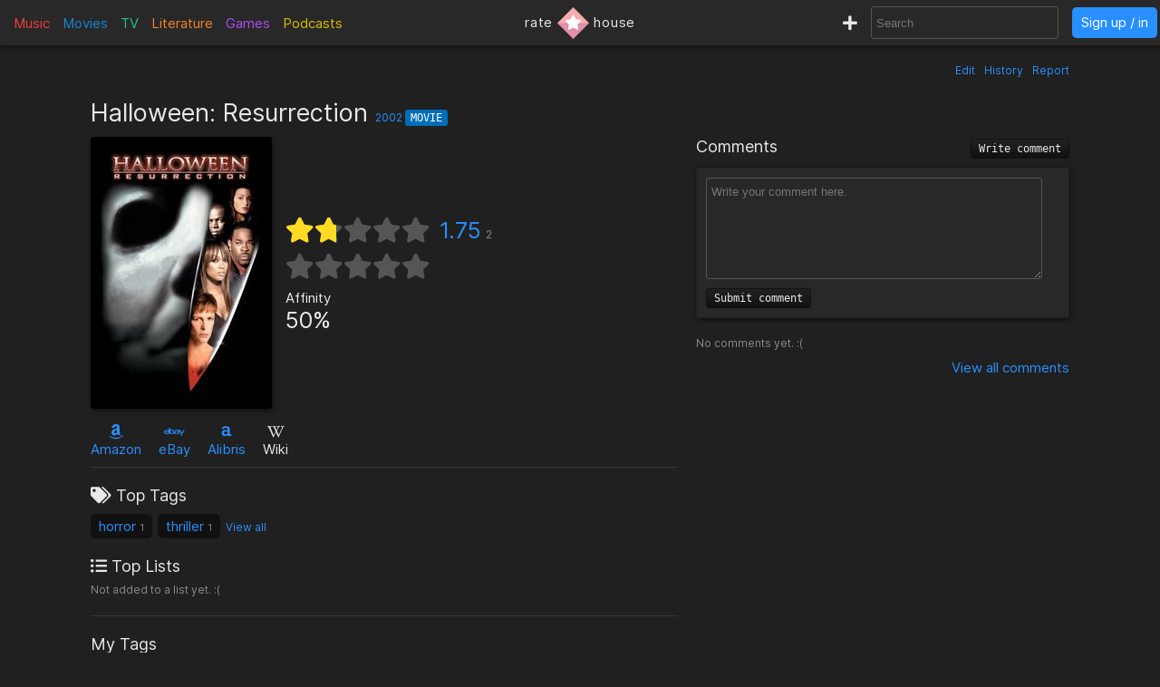

--- FILE ---
content_type: text/html; charset=utf-8
request_url: https://rate.house/movie/halloween-resurrection
body_size: 8695
content:
<!DOCTYPE html>
<html lang="en" dir="ltr">
  <head>
        
    
    <title>Halloween: Resurrection - Discussion, Reviews, Lists, Similar • rate.house</title>
    <meta name="description" content="Halloween: Resurrection reviews, comments, rating, recommended similar movies to like, and lists by fans like you! • rate.house" />
    <meta property="og:title" content="Halloween: Resurrection - Discussion, Reviews, Lists, Similar • rate.house" />
    <meta property="og:description" content="Halloween: Resurrection reviews, comments, rating, recommended similar movies to like, and lists by fans like you! • rate.house" />
    <meta name="twitter:title" content="Halloween: Resurrection - Discussion, Reviews, Lists, Similar • rate.house">
    <meta name="twitter:description" content="Halloween: Resurrection reviews, comments, rating, recommended similar movies to like, and lists by fans like you! • rate.house">
    
    <meta property="og:type" content="website" />
    <meta property="og:site_name" content="rate.house" />
    <meta name="twitter:site" content="@rate_house">
    <meta name="twitter:creator" content="@rate_house">
    
    <meta name="viewport" content="width=device-width, user-scalable=no, initial-scale=1">
    <meta name="msapplication-TileColor" content="#2b5797">
    <meta name="theme-color" content="#ffffff">
    <meta name="apple-mobile-web-app-title" content="rate.house">
    <meta name="application-name" content="rate.house">

    <link rel="shortcut icon" href="/favicon.ico?v=2019-12-10" type="image/x-icon">
    <link rel="apple-touch-icon" sizes="180x180" href="/apple-touch-icon.png?v=2019-12-10">
    <link rel="icon" type="image/png" sizes="32x32" href="/favicon-32x32.png?v=2019-12-10">
    <link rel="icon" type="image/png" sizes="16x16" href="/favicon-16x16.png?v=2019-12-10">
    <link rel="manifest" href="/manifest.json">
    <link rel="mask-icon" href="/safari-pinned-tab.svg?v=2019-12-10" color="#5bbad5">
    
    <link rel="preload" href="/css/fonts/Inter-Regular.woff2" as="font" crossorigin="anonymous">
    <link rel="preload" href="/js/jquery-3.3.1.min.js" as="script">
        <link rel="preload" href="/js/script.min.js?v=2020-08-04" as="script">
    <link rel="preload" href="/css/style.min.css?v=2021-01-27" as="style">
    <link rel="stylesheet" href="/css/style.min.css?v=2021-01-27">
    
    <!-- Global site tag (gtag.js) - Google Analytics -->
    <script async src="https://www.googletagmanager.com/gtag/js?id=UA-116838761-1"></script>
    <script>
      window.dataLayer = window.dataLayer || [];
      function gtag(){dataLayer.push(arguments);}
      gtag('js', new Date());
      gtag('config', 'UA-116838761-1');
    </script>
  </head>
  
    <body class="dark-mode">
      <noscript><div class="noscript">Please enable JavaScript to prevent errors.</div></noscript>
    <header>
  <div class="header-box lg-md-screens">
    
    <!-- Charts -->
    <div class="charts-container lg-screens">

      <div class="sub-menu-container music-charts">
        <label for="show-music" class="album-text">Music</label>
        <input type="checkbox" id="show-music" class="sub-menu-checkbox">
        <div class="sub-menu-content">
          <a class="album-text" href="/chart/album">Albums</a>
          <a class="song-text" href="/chart/song">Songs</a>
        </div>
      </div>

      <a class="movie-text" href="/chart/movie">Movies</a>

      <div class="sub-menu-container tv-charts">
        <label for="show-tv" class="tv-text">TV</label>
        <input type="checkbox" id="show-tv" class="sub-menu-checkbox">
        <div class="sub-menu-content">
          <a class="tv-text" href="/chart/tv">Shows</a>
          <a class="episode-text" href="/chart/episode">Episodes</a>
        </div>
      </div>

      <a class="lit-text" href="/chart/lit">Literature</a>

      <a class="game-text" href="/chart/game">Games</a>

      <div class="sub-menu-container podcast-charts">
        <label for="show-podcast" class="podcast-text">Podcasts</label>
        <input type="checkbox" id="show-podcast" class="sub-menu-checkbox">
        <div class="sub-menu-content">
          <a class="podcast-text" href="/chart/podcast">Podcasts</a>
          <a class="pod_episode-text" href="/chart/pod_episode">Episodes</a>
        </div>
      </div>

    </div>

    <div class="charts-container md-screens">
      <label for="show-charts" class="show-charts"><i class="fas fa-list-ol"></i> Charts</label>
      <input type="checkbox" id="show-charts" class="sub-menu-checkbox">
      <div class="sub-menu-content">
        <a class="album-text" href="/chart/album">Albums</a>
        <a class="song-text" href="/chart/song">Songs</a>
        <a class="movie-text" href="/chart/movie">Movies</a>
        <a class="tv-text" href="/chart/tv">Shows</a>
        <a class="episode-text" href="/chart/episode">TV Ep.</a>
        <a class="lit-text" href="/chart/lit">Literature</a>
        <a class="game-text" href="/chart/game">Games</a>
        <a class="podcast-text" href="/chart/podcast">Podcasts</a>
        <a class="pod_episode-text" href="/chart/pod_episode">Podcast Ep.</a>
      </div>
    </div>
    
    <!-- Logo -->
    <div class="logo-container">
      <a class="logo" href="/" title="rate.house">
        <span>rate</span>
        <img src="/img/rh-choice.png" alt="rate.house">
        <span>house</span>
      </a>
    </div>

    
    <!-- Search and user links -->
    <div class="header-right">

      <a class="new-text" href="/create" title="Create new item"><i class="fas fa-plus"></i></a>

      <div class="header-search lg-screens">
        <input class="all-search" type="text" name="searchTerms" autocomplete="off" placeholder="Search">
        <div class="filter-help">
  <div class="alt-text">FILTER</div>
  <div>
    <span class="type-tag album" data-type="album">album</span>
    <span class="type-tag song" data-type="song">song</span>
  </div>
  <div><span class="type-tag movie" data-type="movie">movie</span></div>
  <div>
    <span class="type-tag tv" data-type="tv">tv show</span>
    <span class="type-tag episode" data-type="tvep">episode</span>
  </div>
  <div><span class="type-tag lit" data-type="lit">literature</span></div>
  <div><span class="type-tag game" data-type="game">game</span></div>
  <div>
    <span class="type-tag podcast" data-type="podcast">podcast</span>
    <span class="type-tag pod_episode" data-type="podep">podcast ep.</span>
  </div>
  <div><span class="type-tag people" data-type="people">people/company</span></div>
</div>

        <div class="clear-x"><i class="fas fa-times"></i></div>
      </div>

      <div class="header-search md-screens">
        <label for="show-search" class="show-search"><i class="fas fa-search"></i></label>
        <input type="checkbox" id="show-search" class="sub-menu-checkbox">
        <div class="sub-menu-content">
          <input class="all-search" type="text" name="searchTerms" autocomplete="off" placeholder="Search">
          <div class="filter-help">
  <div class="alt-text">FILTER</div>
  <div>
    <span class="type-tag album" data-type="album">album</span>
    <span class="type-tag song" data-type="song">song</span>
  </div>
  <div><span class="type-tag movie" data-type="movie">movie</span></div>
  <div>
    <span class="type-tag tv" data-type="tv">tv show</span>
    <span class="type-tag episode" data-type="tvep">episode</span>
  </div>
  <div><span class="type-tag lit" data-type="lit">literature</span></div>
  <div><span class="type-tag game" data-type="game">game</span></div>
  <div>
    <span class="type-tag podcast" data-type="podcast">podcast</span>
    <span class="type-tag pod_episode" data-type="podep">podcast ep.</span>
  </div>
  <div><span class="type-tag people" data-type="people">people/company</span></div>
</div>

          <div class="clear-x"><i class="fas fa-times"></i></div>
        </div>
      </div>
      
            <a class="header-signin" href="/signin">Sign up / in</a>
            
    </div>
  </div>


  <!-- Small screen -->
  <div class="header-box sm-screens">
    
    <!-- Logo -->
    <div class="logo-container-sm">
      <a class="logo" href="/" title="rate.house">
        <img src="/img/rh-choice.png" alt="rate.house" class="logo-image">
      </a>
    </div>

    <!-- Charts -->
    <div class="charts-container">
      <label for="show-charts-sm" class="show-charts"><i class="fas fa-list-ol menu-icon"></i></label>
      <input type="checkbox" id="show-charts-sm" class="sub-menu-checkbox">
      <div class="sub-menu-content">
        <a class="album-text" href="/chart/album">Albums</a>
        <a class="song-text" href="/chart/song">Songs</a>
        <a class="movie-text" href="/chart/movie">Movies</a>
        <a class="tv-text" href="/chart/tv">Shows</a>
        <a class="episode-text" href="/chart/episode">TV Ep.</a>
        <a class="lit-text" href="/chart/lit">Literature</a>
        <a class="game-text" href="/chart/game">Games</a>
        <a class="podcast-text" href="/chart/podcast">Podcasts</a>
        <a class="pod_episode-text" href="/chart/pod_episode">Podcast Ep.</a>
        <a class="new-text" href="/create">Create</a>
      </div>
    </div>
    
    <!-- Search and user links -->
    <div class="header-search">
      <label for="show-search-sm" class="show-search"><i class="fas fa-search menu-icon"></i></label>
      <input type="checkbox" id="show-search-sm" class="sub-menu-checkbox">
      <div class="sub-menu-content">
        <div class="toggle-keyboard"><div class="button toggle-keyboard-button"><i class="far fa-keyboard"></i></div></div>
        <input class="all-search" type="text" name="searchTerms" autocomplete="off" placeholder="Search">
        <div class="filter-help">
  <div class="alt-text">FILTER</div>
  <div>
    <span class="type-tag album" data-type="album">album</span>
    <span class="type-tag song" data-type="song">song</span>
  </div>
  <div><span class="type-tag movie" data-type="movie">movie</span></div>
  <div>
    <span class="type-tag tv" data-type="tv">tv show</span>
    <span class="type-tag episode" data-type="tvep">episode</span>
  </div>
  <div><span class="type-tag lit" data-type="lit">literature</span></div>
  <div><span class="type-tag game" data-type="game">game</span></div>
  <div>
    <span class="type-tag podcast" data-type="podcast">podcast</span>
    <span class="type-tag pod_episode" data-type="podep">podcast ep.</span>
  </div>
  <div><span class="type-tag people" data-type="people">people/company</span></div>
</div>

        <div class="clear-x"><i class="fas fa-times"></i></div>
      </div>
    </div>
    
    <a class="header-signin" href="/signin">Sign up / in</a>

      </div>
  
</header>

  

<div class="wrapper item">

    <div class="item-tools-box">
  <span><a href="/movie/halloween-resurrection/edit">Edit</a></span>
  <span><a href="/movie/halloween-resurrection/edit/history">History</a></span>
  <span>
    <div class="report-form-box">
  <form action="/report/movie/4003" class="report-form" method="post">
    <div class="close-box"><i class="fas fa-times"></i></div>
    <div class="hidden-input">
      <input type="hidden" name="name" value="Halloween: Resurrection">
      <input type="hidden" name="issueUrl" value="halloween-resurrection">

      <div class="label">Optional description</div>
      <textarea name="description" placeholder="Optional description"></textarea>

      <div class="label">What to report</div>
       <div>
        <input id="reportTypeContent" type="radio" name="reportType" value="page_content" checked required>
        <label for="reportTypeContent">Page content</label>
      </div>
      <div class="input-box">
        <input id="reportTypeImage" type="radio" name="reportType" value="page_image">
        <label for="reportTypeImage">Page image</label>
      </div>
      
      <div class="label">Reason</div>

      <div>
        <input id="dupeInaccurate" type="radio" name="reportReason" value="dupe/wrong" checked required>
        <label for="dupeInaccurate">Duplicate or inaccurate content</label>
      </div>

      <div>
        <input id="spamCommercial" type="radio" name="reportReason" value="spam">
        <label for="spamCommercial">Spam/unwated commercial content</label>
      </div>
      
      <div>
        <input id="hateViolence" type="radio" name="reportReason" value="hate">
        <label for="hateViolence">Hate speech/inciting violence</label>
      </div>
      
      <div>
        <input id="harassBully" type="radio" name="reportReason" value="harass">
        <label for="harassBully">Harassment/bullying</label>
      </div>
      
      <div>
        <input id="graphicContent" type="radio" name="reportReason" value="graphic">
        <label for="graphicContent">Graphic violence/sexual content</label>
      </div>
      
      <div>
        <input id="copyright" type="radio" name="reportReason" value="copyright">
        <label for="copyright">Copyright violation</label>
      </div>

      <button type="submit"><i class="far fa-flag"></i> Report</button>
    </div>
  </form>
</div>

    <a class="prompt-report">Report</a>
  </span>
</div>

<h1 class="title">
    Halloween: Resurrection
  <span class="year">
    <a href="/chart/movie/?orderBy=rating&fromYear=2002&toYear=2002">2002</a>
  </span>
  <span class="type-tag movie">Movie</span>

  
</h1>


<div class="left-column">
  <!-- Main box -->
  <div class="main-box">
    <div class="image-box">
      <img class="image-large" src="https://cdn.rate.house/item/movie/h/halloween-resurrection.jpg?v=0" alt="Halloween: Resurrection" title="Halloween: Resurrection">
      <img class="image-medium" src="https://cdn.rate.house/item/movie/h/halloween-resurrection-md.jpg?v=0" alt="Halloween: Resurrection" title="Halloween: Resurrection">
      <div class="image-request">
        <form class="image-request-form" action="/image-request/movie/4003" method="post">
          <button type="submit">Request new image</button>
        </form>
        <form class="image-update-form" action="/image-update/movie/4003/halloween-resurrection" method="post">
          <input type="hidden" name="imageSrc" class="image-update-src">
          <button type="submit">Update image</button>
        </form>
              </div>
    </div>
    
    <div class="main-box-right">
      <!-- Ratings -->
<div class="ratings-box">
  <div class="avg-rating-box">
    <div class="avg-rating">
      <div class="empty-stars">
        <i class="fas fa-star"></i><i class="fas fa-star"></i><i class="fas fa-star"></i><i class="fas fa-star"></i><i class="fas fa-star"></i>
      </div>
      <div class="filled-stars" style="width: 35%;">
        <i class="fas fa-star"></i><i class="fas fa-star"></i><i class="fas fa-star"></i><i class="fas fa-star"></i><i class="fas fa-star"></i>
      </div>
    </div>
    <div class="rating-text"><a href="#">1.75</a><span title="Rating count">2</span></div>
  </div>
  <div class="user-rating-box">
    <div class="user-rating" data-rating="" data-rating-orig="">
      <div class="empty-stars">
        <i class="fas fa-star"></i><i class="fas fa-star"></i><i class="fas fa-star"></i><i class="fas fa-star"></i><i class="fas fa-star"></i>
      </div>
      <div class="filled-stars">
        <i class="fas fa-star-half"></i><i class="fas fa-star"></i><i class="fas fa-star-half"></i><i class="fas fa-star"></i><i class="fas fa-star-half"></i><i class="fas fa-star"></i><i class="fas fa-star-half"></i><i class="fas fa-star"></i><i class="fas fa-star-half"></i><i class="fas fa-star"></i>
      </div>
      <form action="/movie/halloween-resurrection/rate" method="post" class="rating-input" id="rating-input">
        <button type="submit" name="rating" value="0.5"></button><button type="submit" name="rating" value="1"></button><button type="submit" name="rating" value="1.5"></button><button type="submit" name="rating" value="2"></button><button type="submit" name="rating" value="2.5"></button><button type="submit" name="rating" value="3"></button><button type="submit" name="rating" value="3.5"></button><button type="submit" name="rating" value="4"></button><button type="submit" name="rating" value="4.5"></button><button type="submit" name="rating" value="5"></button>
      </form>
    </div>
    <form action="/movie/halloween-resurrection/rate" method="post" class="delete-rating hidden" id="delete-rating">
      <button type="submit" name="rating" value="0"><i class="fas fa-times"></i></button>
    </form>
  </div>
</div>

<!-- Affinity and choice badge -->
<div class="affinity-box">
  <div class="affinity" title="Percentage of ratings ≥ 3">
    <div class="affinity-text">Affinity</div>
    <div class="affinity-score">50%</div>
  </div>

  <div class="choice-badge" title="Awarded to items with a high average rating and affinity, and enough ratings">
      </div>
</div>
    
    </div>
  </div>

  <!-- Links -->
  <div class="links">
    

<span class="link">
    <a target="_blank" href="https://www.amazon.com/s?k=Halloween%3A+Resurrection&amp;tag=ratehouse08-20">
    <div class="brand-icon"><i class="fab fa-amazon"></i></div>
    <span>Amazon</span>
  </a>
  </span>

<span class="link">
    <a target="_blank" href="http://rover.ebay.com/rover/1/711-53200-19255-0/1?icep_ff3=9&amp;pub=5575498901&amp;toolid=10001&amp;campid=5338525742&amp;customid=&amp;icep_uq=Halloween%3A+Resurrection&amp;icep_sellerId=&amp;icep_ex_kw=&amp;icep_sortBy=12&amp;icep_catId=&amp;icep_minPrice=&amp;icep_maxPrice=&amp;ipn=psmain&amp;icep_vectorid=229466&amp;kwid=902099&amp;mtid=824&amp;kw=lg">
    <div class="brand-icon"><i class="fab fa-ebay"></i></div>
    <span>eBay</span>
  </a>
  </span>

<span class="link">
    <a target="_blank" href="https://click.linksynergy.com/deeplink?id=bWteeVsShrM&amp;mid=2653&amp;u1=ratehouse&amp;murl=https%3A%2F%2Fwww.alibris.com%2Fallsearch%3Fkeyword%3DHalloween%3A+Resurrection%26mtype%3DA%26hs.x%3D0%26hs.y%3D0">
    <div class="brand-icon"><i class="alibris-icon"></i></div>
    <span>Alibris</span>
  </a>
  </span>



<span class="link">
    <div class="brand-icon"><i class="fab fa-wikipedia-w"></i></div>
  <span>Wiki</span>
  </span>

  </div>

  <!-- Ratings -->
  <div class="item-ratings">
    <div class="rating-distribution">

  <!-- <div class="label large">Rating distribution</div> -->
  <table class="dist-table">
    
    <tr>
      <td class="rating-desc">
        <span class="dist-rating">0.5</span>
        <i class="fa fa-star"></i>
      </td>
      <td class="rating-bar alt-text" ><div class="bar-fill" style="width: 50%;">1</div></td>
      <td class="rating-percent alt-text"> 50%</td>
    </tr>
    
    <tr>
      <td class="rating-desc">
        <span class="dist-rating">1</span>
        <i class="fa fa-star"></i>
      </td>
      <td class="rating-bar alt-text" ><div class="bar-fill" style="width: 0%;"></div></td>
      <td class="rating-percent alt-text"> 0%</td>
    </tr>
    
    <tr>
      <td class="rating-desc">
        <span class="dist-rating">1.5</span>
        <i class="fa fa-star"></i>
      </td>
      <td class="rating-bar alt-text" ><div class="bar-fill" style="width: 0%;"></div></td>
      <td class="rating-percent alt-text"> 0%</td>
    </tr>
    
    <tr>
      <td class="rating-desc">
        <span class="dist-rating">2</span>
        <i class="fa fa-star"></i>
      </td>
      <td class="rating-bar alt-text" ><div class="bar-fill" style="width: 0%;"></div></td>
      <td class="rating-percent alt-text"> 0%</td>
    </tr>
    
    <tr>
      <td class="rating-desc">
        <span class="dist-rating">2.5</span>
        <i class="fa fa-star"></i>
      </td>
      <td class="rating-bar alt-text" ><div class="bar-fill" style="width: 0%;"></div></td>
      <td class="rating-percent alt-text"> 0%</td>
    </tr>
    
    <tr>
      <td class="rating-desc">
        <span class="dist-rating">3</span>
        <i class="fa fa-star"></i>
      </td>
      <td class="rating-bar alt-text" ><div class="bar-fill" style="width: 50%;">1</div></td>
      <td class="rating-percent alt-text"> 50%</td>
    </tr>
    
    <tr>
      <td class="rating-desc">
        <span class="dist-rating">3.5</span>
        <i class="fa fa-star"></i>
      </td>
      <td class="rating-bar alt-text" ><div class="bar-fill" style="width: 0%;"></div></td>
      <td class="rating-percent alt-text"> 0%</td>
    </tr>
    
    <tr>
      <td class="rating-desc">
        <span class="dist-rating">4</span>
        <i class="fa fa-star"></i>
      </td>
      <td class="rating-bar alt-text" ><div class="bar-fill" style="width: 0%;"></div></td>
      <td class="rating-percent alt-text"> 0%</td>
    </tr>
    
    <tr>
      <td class="rating-desc">
        <span class="dist-rating">4.5</span>
        <i class="fa fa-star"></i>
      </td>
      <td class="rating-bar alt-text" ><div class="bar-fill" style="width: 0%;"></div></td>
      <td class="rating-percent alt-text"> 0%</td>
    </tr>
    
    <tr>
      <td class="rating-desc">
        <span class="dist-rating">5</span>
        <i class="fa fa-star"></i>
      </td>
      <td class="rating-bar alt-text" ><div class="bar-fill" style="width: 0%;"></div></td>
      <td class="rating-percent alt-text"> 0%</td>
    </tr>
    
  </table>
  
  <div class="recent-first-ratings">
    <div class="label">Recent Ratings</div>
    <div class="recent-ratings">
      
      <span class="alt-text">
        0.5 <i class="fas fa-star"></i>
        <a href="/user/dimi">dimi</a>
      </span>
      
      <span class="alt-text">
        3 <i class="fas fa-star"></i>
        <a href="/user/scottpilgrim">scottpilgrim</a>
      </span>
      
    </div>
    
    <div class="label">First Ratings</div>
    <div class="first-ratings">
      
      <span class="alt-text">
        3 <i class="fas fa-star"></i>
        <a href="/user/scottpilgrim">scottpilgrim</a>
      </span>
      
      <span class="alt-text">
        0.5 <i class="fas fa-star"></i>
        <a href="/user/dimi">dimi</a>
      </span>
      
    </div>
    
  </div>
  
</div>

  </div>

  <div class="divider"></div>

  <!-- Tags -->
  <div class="box-section">
    <div class="label"><i class="fas fa-tags"></i> Top Tags</div>
<div class="tags">
  
  
  <span class="tag">
    <a href="/tag/horror">horror</a>
    <span class="tag-count">1</span> 
  </span>
  
  <span class="tag">
    <a href="/tag/thriller">thriller</a>
    <span class="tag-count">1</span> 
  </span>
  
  <a class="view-all-tags" href="/movie/halloween-resurrection/tags">View all</a>
  
</div>
  </div>

  <!-- Lists -->
  <div class="box-section item-lists">
    <div class="label"><i class="fas fa-list-ul"></i> Top Lists</div>

<span class="alt-text">Not added to a list yet. :(</span>

  </div>

  <div class="divider"></div>

  <!-- User tags -->
  <div class="box-section">
    <div class="label">My Tags</div>
<div class="my-tags">
  <button class="add-tags-button">Add tags</button>

    <span class="alt-text">No tags added.</span>
  
  

  <form action="/create/tags/movie/4003" method="post" class="add-tags">
    <input type="text" name="tags" placeholder="Separate by commas">
    <button type="submit">Submit</button>
  </form>
</div>
  </div>

  <!-- User lists -->
  <div class="box-section my-lists">
    <div class="label">My Lists</div>

<div>
  <button class="add-to-list-button">Add to list</button>

    <span class="alt-text">Not added to a list.</span>
  </div>


    <div class="add-to-list-box">
      <form action="/create/list/movie/4003" method="post" class="add-to-list">
  <div class="label">Choose a list</div>
  <div>
    <select name="list_id" class="choose-list">
      
      <option value="new">Create a new list</option>
    </select>
  </div>

  <!-- Add to new list -->
  <div class="new-list-info shown">
    <div class="label">New list name</div>
    <input type="text" name="list_name" class="new-list-name">
    <div class="label">New list description</div>
    <textarea name="list_description" cols="45" rows="2" placeholder="Optional description for the new list"></textarea>
  </div>

  <!-- Add to current list -->
  <div>
    <div class="label">Item description</div>
    <textarea name="item_description" cols="45" rows="2" placeholder="Optional description for the item being added"></textarea>
    <button type="submit">Submit</button>
  </div>

</form>

    </div>
  </div>

    <!-- User catalog -->
  <div class="box-section">
    <div class="label">My Catalog</div>
<div class="my-catalog">
    <form action="/catalog-add/movie/4003" method="post" class="catalog-add">
    <button>Add to catalog</button>
  </form>
  </div>

  </div>

  <div class="divider"></div>

  <!-- Info box -->
  <div class="info-box">
    <div>
    <div class="inline-block">
    <div class="label">Length</div>

    
    <span>
                  1h
              30m
            </span>
  
  </div>
  

  
  <div class="inline-block">
    <div class="label">Country</div>
    <span>United States</span>
  </div>

  <div class="inline-block">
    <div class="label">Release Dates</div>

    
    
    <span class="release-date">
      <span>2002-07-01</span>
      <span class="alt-text"></span>
    </span>
    
  </div>

  
</div>

<div class="box-section">
  <div class="label">Description</div>
    <span class="description">Serial Killer Michael Myers is not finished with Laurie Strode, and their rivalry finally comes to an end. But is this the last we see of Myers? Freddie Harris and Nora Winston are reality programmers at DangerTainment, and are planning to send a group of 6 thrill-seeking teenagers into the childhood home of Myers. Cameras are placed all over the house and no one can get out of the house... and then Michael arrives home!</span>
  
  <div class="alt-text" style="text-align: right; margin-top: 5px;">
      </div>
</div>

  </div>

  <div class="divider"></div>

    

<div>
  <div class="label">director</div>
  <div class="relations">
    
    
            <div class="relation">
        <a href="/people/rick-rosenthal">
          <img src="https://cdn.rate.house/item/people/r/rick-rosenthal-sm.jpg" alt="Rick Rosenthal">
        </a>
        <div class="relation-info">
          <a href="/people/rick-rosenthal">Rick Rosenthal</a>
                  </div>
      </div>
          
  </div>

  
</div>

<div>
  <div class="label">cast</div>
  <div class="relations">
    
    
            <div class="relation">
        <a href="/people/jamie-lee-curtis">
          <img src="https://cdn.rate.house/item/people/j/jamie-lee-curtis-sm.jpg" alt="Jamie Lee Curtis">
        </a>
        <div class="relation-info">
          <a href="/people/jamie-lee-curtis">Jamie Lee Curtis</a>
                    <div class="character alt-text">Laurie Strode</div>
                  </div>
      </div>
          
            <div class="relation">
        <a href="/people/busta-rhymes">
          <img src="https://cdn.rate.house/item/people/b/busta-rhymes-sm.jpg" alt="Busta Rhymes">
        </a>
        <div class="relation-info">
          <a href="/people/busta-rhymes">Busta Rhymes</a>
                    <div class="character alt-text">Freddie Harris</div>
                  </div>
      </div>
          
            <div class="relation">
        <a href="/people/katee-sackhoff">
          <img src="https://cdn.rate.house/item/people/k/katee-sackhoff-sm.jpg" alt="Katee Sackhoff">
        </a>
        <div class="relation-info">
          <a href="/people/katee-sackhoff">Katee Sackhoff</a>
                    <div class="character alt-text">Jen</div>
                  </div>
      </div>
          
            <div class="relation">
        <a href="/people/sean-patrick-thomas">
          <img src="https://cdn.rate.house/item/people/s/sean-patrick-thomas-sm.jpg" alt="Sean Patrick Thomas">
        </a>
        <div class="relation-info">
          <a href="/people/sean-patrick-thomas">Sean Patrick Thomas</a>
                    <div class="character alt-text">Rudy</div>
                  </div>
      </div>
          
            <div class="relation">
        <a href="/people/tyra-banks">
          <img src="https://cdn.rate.house/item/people/t/tyra-banks-sm.jpg" alt="Tyra Banks">
        </a>
        <div class="relation-info">
          <a href="/people/tyra-banks">Tyra Banks</a>
                    <div class="character alt-text">Nora</div>
                  </div>
      </div>
          
            <div class="relation">
        <a href="/people/thomas-ian-nicholas">
          <img src="https://cdn.rate.house/item/people/t/thomas-ian-nicholas-sm.jpg" alt="Thomas Ian Nicholas">
        </a>
        <div class="relation-info">
          <a href="/people/thomas-ian-nicholas">Thomas Ian Nicholas</a>
                    <div class="character alt-text">Bill</div>
                  </div>
      </div>
          
            <div class="relation">
        <a href="/people/bianca-kajlich">
          <img src="https://cdn.rate.house/item/people/b/bianca-kajlich-sm.jpg" alt="Bianca Kajlich">
        </a>
        <div class="relation-info">
          <a href="/people/bianca-kajlich">Bianca Kajlich</a>
                    <div class="character alt-text">Sara Moyer</div>
                  </div>
      </div>
          
            <div class="relation">
        <a href="/people/ryan-merriman">
          <img src="https://cdn.rate.house/item/people/r/ryan-merriman-sm.jpg" alt="Ryan Merriman">
        </a>
        <div class="relation-info">
          <a href="/people/ryan-merriman">Ryan Merriman</a>
                    <div class="character alt-text">Myles Barton</div>
                  </div>
      </div>
          
            <div class="relation">
        <a href="/people/luke-kirby">
          <img src="https://cdn.rate.house/item/people/l/luke-kirby-sm.jpg" alt="Luke Kirby">
        </a>
        <div class="relation-info">
          <a href="/people/luke-kirby">Luke Kirby</a>
                    <div class="character alt-text">Jim</div>
                  </div>
      </div>
          
            <div class="relation preload">
        <a href="/people/brad-loree">
          <img data-src="https://cdn.rate.house/item/people/b/brad-loree-sm.jpg" alt="Brad Loree">
        </a>
        <div class="relation-info">
          <a href="/people/brad-loree">Brad Loree</a>
                    <div class="character alt-text">Michael Myers</div>
                  </div>
      </div>
          
            <div class="relation preload">
        <a href="/people/daisy-mccrackin">
          <img data-src="/img/default-img-sm.jpg" alt="Daisy McCrackin">
        </a>
        <div class="relation-info">
          <a href="/people/daisy-mccrackin">Daisy McCrackin</a>
                    <div class="character alt-text">Donna</div>
                  </div>
      </div>
          
            <div class="relation preload">
        <a href="/people/billy-kay">
          <img data-src="/img/default-img-sm.jpg" alt="Billy Kay">
        </a>
        <div class="relation-info">
          <a href="/people/billy-kay">Billy Kay</a>
                    <div class="character alt-text">Scott</div>
                  </div>
      </div>
          
  </div>

    <div class="view-more-results">
    <button>View all</button>
  </div>
  
</div>

<div>
  <div class="label">writer</div>
  <div class="relations">
    
    
            <div class="relation">
        <a href="/people/larry-brand">
          <img src="/img/default-img-sm.jpg" alt="Larry Brand">
        </a>
        <div class="relation-info">
          <a href="/people/larry-brand">Larry Brand</a>
                  </div>
      </div>
          
  </div>

  
</div>

<div>
  <div class="label">cinematographer</div>
  <div class="relations">
    
    
            <div class="relation">
        <a href="/people/david-geddes">
          <img src="https://cdn.rate.house/item/people/d/david-geddes-sm.jpg" alt="David Geddes">
        </a>
        <div class="relation-info">
          <a href="/people/david-geddes">David Geddes</a>
                  </div>
      </div>
          
  </div>

  
</div>

<div>
  <div class="label">Other Roles</div>
  <div class="relations">
          <span class="empty alt-text">No other roles added (<a href="halloween-resurrection/edit">Edit page</a>)</span>
        
  </div>
</div>

  

  
  <div class="divider"></div>

  <!-- Reviews -->
  <div class="reviews-box" id="reviews-anchor">
  <h2 class="label">
    Reviews
        <button class="write-review-button">Write review</button>
      </h2>

  <!-- Post review -->
    <div class="write-review">
      <form action="/movie/halloween-resurrection/post-review" method="post" class="post-review">
      <div class="my-review-rating">
        <select name="rating" required>
          <option disabled selected value>--</option>
          <option value="0.5" >0.5</option>
          <option value="1" >1</option>
          <option value="1.5" >1.5</option>
          <option value="2" >2</option>
          <option value="2.5" >2.5</option>
          <option value="3" >3</option>
          <option value="3.5" >3.5</option>
          <option value="4" >4</option>
          <option value="4.5" >4.5</option>
          <option value="5" >5</option>
        </select>
        <i class="fas fa-star"></i>
      </div>
      <textarea name="content" cols="30" rows="8" placeholder="Write your review here." class="review-textarea" required></textarea>
      <div>
        <div class="form-message"></div>
        <button type="submit">Submit review</button>
      </div>
    </form>
  </div>

  <!-- List reviews -->
  <div class="reviews">
    
    <!-- My review -->
        
    <!-- Other reviews -->
    <div class="label">All Reviews</div>

        
    
    <div class="review" id="review-2014">
      <div class="review-top">
        <div>
          <a href="/user/rokil4o">rokil4o</a>
        </div>
        <div class="alt-text">
          <a href="/movie/halloween-resurrection/review/2014">2023-12-18 8:27am</a>
          <i class="far fa-flag report-issue" data-report-type="review" data-id="2014" data-name="Halloween: Resurrection" data-url="halloween-resurrection" data-type="movie" data-reported-user="rokil4o"></i>
        </div>
      </div>
      <div class="review-content">(1h30) 1h35 1h40 1h45 1h50 1h55 2h 2h05 2h10 2h15 2h20 2h25 2h30</div>
      <div class="review-bottom">
        <div>
          <span>0</span>
          <form action="/movie/review/like/2014" method="post" class="like-form">
            <button type="submit">
              <i class="far fa-heart"></i>
              </button>
          </form>
        </div>
        <div class="review-stars" data-rating="5">
          <div class="empty-stars">
            <i class="fas fa-star"></i>
            <i class="fas fa-star"></i>
            <i class="fas fa-star"></i>
            <i class="fas fa-star"></i>
            <i class="fas fa-star"></i>
          </div>
          <div class="filled-stars">
            <i class="fas fa-star-half"></i>
            <i class="fas fa-star"></i>
            <i class="fas fa-star-half"></i>
            <i class="fas fa-star"></i>
            <i class="fas fa-star-half"></i>
            <i class="fas fa-star"></i>
            <i class="fas fa-star-half"></i>
            <i class="fas fa-star"></i>
            <i class="fas fa-star-half"></i>
            <i class="fas fa-star"></i>
          </div>
        </div>
      </div>
    </div>
    
    
  </div>
  
  <div class="view-all">
    <a href="/movie/halloween-resurrection/reviews/1/created_at">View all 1 reviews</a>
  </div>

</div>

</div>

<div class="right-column">
  <!-- Comments -->
  <div class="comments-box">
  <h2 class="label">
    Comments
    <button class="write-comment-button">Write comment</button>
  </h2>

  <!-- Post comment -->
  <div class="write-comment">
    <form action="/movie/halloween-resurrection/post-comment" method="post" class="post-comment">
      <textarea name="content" cols="30" rows="5" placeholder="Write your comment here." class="comment-textarea" required></textarea>
      <div>
        <div class="form-message"></div>
        <button type="submit">Submit comment</button>
      </div>
    </form>
  </div>
  
    <div class="alt-text">No comments yet. :(</div>
  
  <!-- Display comments -->
  

  <div class="view-all">
    <a href="/movie/halloween-resurrection/comments/1">View all  comments</a>
  </div>

</div>

</div>

<div class="divider"></div>

<!-- Related items -->
<div class="related-items-box" id="related-anchor">
  <h2 class="label">
    <span class="rec-title">Similar to & Recommended</span>
    <div class="related-search">
      <input class="all-search" type="text" name="searchTerms" autocomplete="off" placeholder="Add recommendation" data-type="movie" data-id="4003">
      <div class="filter-help">
  <div class="alt-text">FILTER</div>
  <div>
    <span class="type-tag album" data-type="album">album</span>
    <span class="type-tag song" data-type="song">song</span>
  </div>
  <div><span class="type-tag movie" data-type="movie">movie</span></div>
  <div>
    <span class="type-tag tv" data-type="tv">tv show</span>
    <span class="type-tag episode" data-type="tvep">episode</span>
  </div>
  <div><span class="type-tag lit" data-type="lit">literature</span></div>
  <div><span class="type-tag game" data-type="game">game</span></div>
  <div>
    <span class="type-tag podcast" data-type="podcast">podcast</span>
    <span class="type-tag pod_episode" data-type="podep">podcast ep.</span>
  </div>
  <div><span class="type-tag people" data-type="people">people/company</span></div>
</div>

      <div class="clear-x"><i class="fas fa-times"></i></div>
    </div>
  </h2>

  <div class="related-items">
          
    
    <div class="related-item">
      <div>
        <span class="related-count">1</span>
        <button data-type="movie" data-id="4003" data-to-type="movie" data-to-id="722" class="vote-related "><i class="fas fa-arrow-up"></i></button>
      </div>
      <a href="/movie/halloween(1)"><img src="https://cdn.rate.house/item/movie/h/halloween(1)-md.jpg" alt="Halloween"></a>
      <div class="related-name"><a href="/movie/halloween(1)">Halloween</a></div>
      <span class="type-tag movie">Movie</span>
    </div>
    
    <div class="related-item">
      <div>
        <span class="related-count">1</span>
        <button data-type="movie" data-id="4003" data-to-type="movie" data-to-id="3039" class="vote-related "><i class="fas fa-arrow-up"></i></button>
      </div>
      <a href="/movie/halloween-h20-20-years-later"><img src="https://cdn.rate.house/item/movie/h/halloween-h20-20-years-later-md.jpg" alt="Halloween H20: 20 Years Later"></a>
      <div class="related-name"><a href="/movie/halloween-h20-20-years-later">Halloween H20: 20 Years Later</a></div>
      <span class="type-tag movie">Movie</span>
    </div>
    

      </div>

  <div class="view-all">
    <a href="/movie/halloween-resurrection/similar-to">View all recommendations</a>
  </div>

</div>


<div class="report-form-box report-comrevs">
  <form action="/report/movie" class="report-form" method="post">
    <div class="close-box"><i class="fas fa-times"></i></div>
    <div class="hidden-input">
      <div class="label">Reason for report</div>

      <div class="no-display">
        <input type="hidden" name="issueId" id="issueId">
        <input type="hidden" name="name" id="issueName" 
          value="Halloween: Resurrection">
        <input type="hidden" name="reported_user" id="issueUser">
        <input type="hidden" name="issueUrl" id="issueUrl">
        <input type="radio" name="reportType" value="comment" required>
        <input type="radio" name="reportType" value="review">
      </div>
      
      <div>
        <input id="spamCommercialComrev" type="radio" name="reportReason" value="spam" checked required>
        <label for="spamCommercialComrev">Spam/unwated commercial content</label>
      </div>
      
      <div>
        <input id="hateViolenceComrev" type="radio" name="reportReason" value="hate">
        <label for="hateViolenceComrev">Hate speech/inciting violence</label>
      </div>
      
      <div>
        <input id="harassBullyComrev" type="radio" name="reportReason" value="harass">
        <label for="harassBullyComrev">Harassment/bullying</label>
      </div>
      
      <div>
        <input id="graphicContentComrev" type="radio" name="reportReason" value="graphic">
        <label for="graphicContentComrev">Graphic violence/sexual content</label>
      </div>
      
      <div>
        <input id="copyrightComrev" type="radio" name="reportReason" value="copyright">
        <label for="copyrightComrev">Copyright violation</label>
      </div>

      <div class="label">Description</div>
      <textarea name="description" placeholder="Optional"></textarea>

      <button type="submit"><i class="far fa-flag"></i> Report</button>
    </div>
  </form>
</div>


<div class="item-footer alt-text" style="text-align: right; width: 100%;">
  4003
  |
  Created by <a href="/user/localler">localler</a>
</div>

  
</div>

    
        <div id="signup-signin-box" class="hide-signup">
  <div class="signup-signin">
    <div class="close-signup-signin"><i class="fas fa-times"></i></div>

    <div class="signup-signin-content">
      <div class="instruction">Please sign up or sign in.</div>
      <div class="signup">
        <div class="label large">Sign Up</div>
        <form action="/#" id="signup-form" method="post" cap="pungis">
          <input type="hidden" name="redirect" value="%2Fmovie%2Fhalloween-resurrection">
          <noscript>
            <input type="hidden" name="noScript" value="1">
          </noscript>
          <label for="signup-username">Username</label>
          <div>
            <input type="text" id="signup-username" name="username" required>
          </div>
          <br>
          <label for="signup-email">Email</label>
          <div>
            <input type="email" id="signup-email" name="email" required>
          </div>
          <br>
          <label for="signup-password">Password</label>
          <div class="password-box">
            <input type="password" id="signup-password" name="password" minlength="6" required>
            <i class="far fa-eye"></i>
          </div>
          <br>
          <label for="signup-confirm-password">Confirm password</label>
          <div class="password-box">
            <input type="password" id="signup-confirm-password" name="confirm_password" minlength="6" required>
            <i class="far fa-eye"></i>
          </div>
          <br>
          <div class="form-message"></div>
          <button type="submit">Create account</i></button>
        </form>
      </div>

      <div class="signin">
        <div class="label large">Sign In</div>
        <form action="/#" id="signin-form" method="post" cap="ningis">
          <input type="hidden" name="redirect" value="%2Fmovie%2Fhalloween-resurrection">
          <noscript>
            <input type="hidden" name="noScript" value="1">
          </noscript>
          <label for="signin-username">Username or Email</label>
          <div>
            <input type="text" id="signin-username" name="username" required>
          </div>
          <br>
          <label for="signin-password">Password</label>
          <div class="password-box">
            <input type="password" id="signin-password" name="password" required>
            <i class="far fa-eye"></i>
          </div>
          <br>
          <div class="form-message"></div>
          <button type="submit">Sign in</button>
        </form>
        <br>
        <div class="alt-text"><a href="/forgot-password">Forgot password</a></div>
      </div>

    </div>
    
  </div>
</div>

    
    <div id="server-response">
      <div class="success-response" data-response=""><p></p></div>
      <div class="error-response"><p></p></div>
      <div class="message-response"><p></p></div>
    </div>

    <div id="server-notice">
      <div class="close-notice"><i class="fas fa-times-circle"></i></div>
      <div class="server-notice"></div>
    </div>

    <footer>
      <div class="footer-menu">
        <div class="toggle-theme">
          <a href="/toggle-theme?redirect=%2Fmovie%2Fhalloween-resurrection">
            <button>
              <i class="fas fa-sun"></i> 
              <i class="fas fa-arrows-alt-h"></i> 
              <i class="fas fa-moon"></i>
            </button>
          </a>
        </div>
        <a target="_blank" href="https://ko-fi.com/ratehouse"><button>we have no ads; support us <i class="fas fa-heart" style="color: #e18dac;"></i></button></a>
      </div>

      <div class="footer-links">
        <div><a href="/add-to-home">add to home</a></div>
        <div><a href="/legal">terms & privacy</a></div>
        <div><a href="/help">help & bugs</a></div>
        <div>
          <a target="_blank" href="https://twitter.com/rate_house"><i class="fab fa-twitter"></i></a>
          <a target="_blank" href="https://www.instagram.com/rate.house/"><i class="fab fa-instagram"></i></a>
          <a target="_blank" href="https://www.facebook.com/rate.house"><i class="fab fa-facebook"></i></a>
          <a target="_blank" href="https://ratehouse.tumblr.com/"><i class="fab fa-tumblr-square"></i></a>
          <a target="_blank" href="https://discord.gg/tRDJzZFt9U"><i class="fab fa-discord"></i></i></a>
        </div>
      </div>

      <h3 class="footer-note">rate.house is the answer for how to find user-created reviews, charts, discussions, ratings, lists, similar items, and recommendations for music, movies, tv shows, literature/books, video games, and podcasts all in one website/web app.</h3>

      <div class="footer-copyright">© <span id="footer-current-year">2022</span> rate.house</div>

    </footer>

    <script src="/js/jquery-3.3.1.min.js"></script>
        <script src="/js/typeahead/ta.js"></script>
    <script src="/js/main.js"></script>
    <script src="/js/edit.js"></script>
    <script src="/js/user-settings.js"></script>
    <script src="/js/jquery-sort.min.js"></script>
    <script src="/js/jquery.ui.touch-punch.min.js"></script>
    
    <script>
     if ('serviceWorker' in navigator) {
        navigator.serviceWorker.register('/service-worker.js')
          .then(function(reg) {
         }).catch(function(err) {
        });
     }
     $('#footer-current-year').text(new Date().getFullYear());
    </script>
  <script defer src="https://static.cloudflareinsights.com/beacon.min.js/vcd15cbe7772f49c399c6a5babf22c1241717689176015" integrity="sha512-ZpsOmlRQV6y907TI0dKBHq9Md29nnaEIPlkf84rnaERnq6zvWvPUqr2ft8M1aS28oN72PdrCzSjY4U6VaAw1EQ==" data-cf-beacon='{"version":"2024.11.0","token":"26ed835444f14ed5803e0ef9b3397a15","r":1,"server_timing":{"name":{"cfCacheStatus":true,"cfEdge":true,"cfExtPri":true,"cfL4":true,"cfOrigin":true,"cfSpeedBrain":true},"location_startswith":null}}' crossorigin="anonymous"></script>
</body>
</html>
